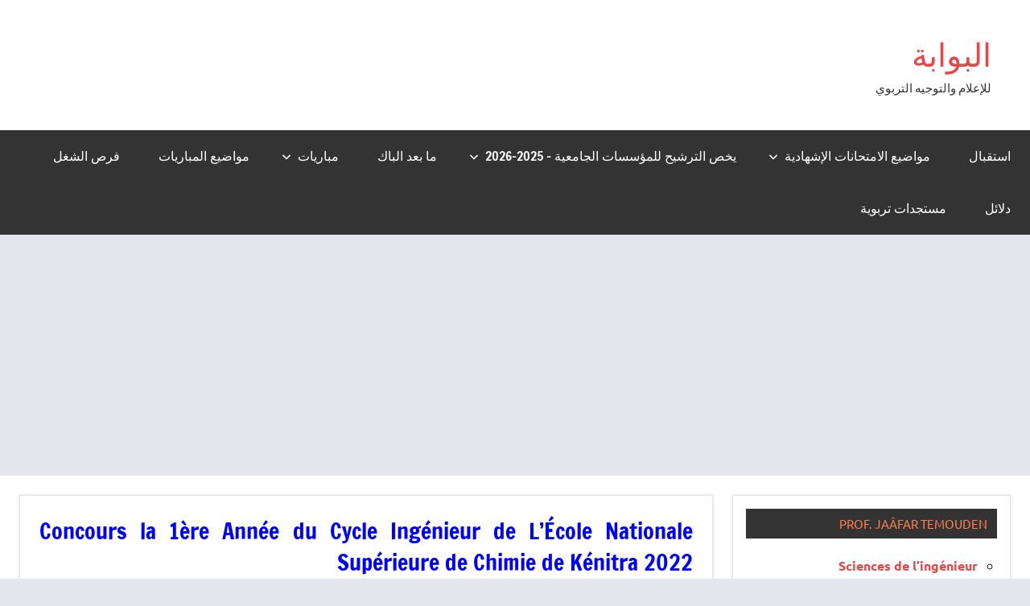

--- FILE ---
content_type: text/html; charset=UTF-8
request_url: https://www.albawaba.ma/concours/concours-la-1ere-annee-du-cycle-ingenieur-de-lecole-nationale-superieure-de-chimie-de-kenitra-2022
body_size: 15348
content:
<!DOCTYPE html>
<html lang="fr-FR">

<head>
<meta charset="UTF-8">
<meta name="viewport" content="width=device-width, initial-scale=1">
<link rel="profile" href="https://gmpg.org/xfn/11">

<meta name='robots' content='index, follow, max-image-preview:large, max-snippet:-1, max-video-preview:-1' />

	<!-- This site is optimized with the Yoast SEO plugin v26.7 - https://yoast.com/wordpress/plugins/seo/ -->
	<title>Concours la 1ère Année du Cycle Ingénieur de L’École Nationale Supérieure de Chimie de Kénitra 2022 - البوابة</title>
	<meta name="description" content="L’École Nationale Supérieure de Chimie de Kenitra organise, le 07 et 08 Septembre 2022, un concours d’entrée en première année" />
	<link rel="canonical" href="https://www.albawaba.ma/concours/concours-la-1ere-annee-du-cycle-ingenieur-de-lecole-nationale-superieure-de-chimie-de-kenitra-2022" />
	<meta property="og:locale" content="fr_FR" />
	<meta property="og:type" content="article" />
	<meta property="og:title" content="Concours la 1ère Année du Cycle Ingénieur de L’École Nationale Supérieure de Chimie de Kénitra 2022" />
	<meta property="og:description" content="L’École Nationale Supérieure de Chimie de Kenitra organise, le 07 et 08 Septembre 2022, un concours d’entrée en première année" />
	<meta property="og:url" content="https://www.albawaba.ma/concours/concours-la-1ere-annee-du-cycle-ingenieur-de-lecole-nationale-superieure-de-chimie-de-kenitra-2022" />
	<meta property="og:site_name" content="البوابة" />
	<meta property="article:publisher" content="https://www.facebook.com/albawaba.ma/" />
	<meta property="article:published_time" content="2022-07-20T14:17:30+00:00" />
	<meta property="article:modified_time" content="2023-02-03T13:59:45+00:00" />
	<meta property="og:image" content="https://www.albawaba.ma/wp-content/uploads/2022/07/CC_ENSCK_1CI.png" />
	<meta property="og:image:width" content="1200" />
	<meta property="og:image:height" content="623" />
	<meta property="og:image:type" content="image/png" />
	<meta name="author" content="kamal" />
	<meta name="twitter:card" content="summary_large_image" />
	<meta name="twitter:label1" content="Écrit par" />
	<meta name="twitter:data1" content="kamal" />
	<meta name="twitter:label2" content="Durée de lecture estimée" />
	<meta name="twitter:data2" content="2 minutes" />
	<script type="application/ld+json" class="yoast-schema-graph">{"@context":"https://schema.org","@graph":[{"@type":"Article","@id":"https://www.albawaba.ma/concours/concours-la-1ere-annee-du-cycle-ingenieur-de-lecole-nationale-superieure-de-chimie-de-kenitra-2022#article","isPartOf":{"@id":"https://www.albawaba.ma/concours/concours-la-1ere-annee-du-cycle-ingenieur-de-lecole-nationale-superieure-de-chimie-de-kenitra-2022"},"author":{"name":"kamal","@id":"https://www.albawaba.ma/#/schema/person/63f6f52fc74321b44718c37216188f55"},"headline":"Concours la 1ère Année du Cycle Ingénieur de L’École Nationale Supérieure de Chimie de Kénitra 2022","datePublished":"2022-07-20T14:17:30+00:00","dateModified":"2023-02-03T13:59:45+00:00","mainEntityOfPage":{"@id":"https://www.albawaba.ma/concours/concours-la-1ere-annee-du-cycle-ingenieur-de-lecole-nationale-superieure-de-chimie-de-kenitra-2022"},"wordCount":450,"image":{"@id":"https://www.albawaba.ma/concours/concours-la-1ere-annee-du-cycle-ingenieur-de-lecole-nationale-superieure-de-chimie-de-kenitra-2022#primaryimage"},"thumbnailUrl":"https://www.albawaba.ma/wp-content/uploads/2022/07/CC_ENSCK_1CI.png","articleSection":["مباريات","مباريات بالباك + 1 وما فوق"],"inLanguage":"fr-FR"},{"@type":"WebPage","@id":"https://www.albawaba.ma/concours/concours-la-1ere-annee-du-cycle-ingenieur-de-lecole-nationale-superieure-de-chimie-de-kenitra-2022","url":"https://www.albawaba.ma/concours/concours-la-1ere-annee-du-cycle-ingenieur-de-lecole-nationale-superieure-de-chimie-de-kenitra-2022","name":"Concours la 1ère Année du Cycle Ingénieur de L’École Nationale Supérieure de Chimie de Kénitra 2022 - البوابة","isPartOf":{"@id":"https://www.albawaba.ma/#website"},"primaryImageOfPage":{"@id":"https://www.albawaba.ma/concours/concours-la-1ere-annee-du-cycle-ingenieur-de-lecole-nationale-superieure-de-chimie-de-kenitra-2022#primaryimage"},"image":{"@id":"https://www.albawaba.ma/concours/concours-la-1ere-annee-du-cycle-ingenieur-de-lecole-nationale-superieure-de-chimie-de-kenitra-2022#primaryimage"},"thumbnailUrl":"https://www.albawaba.ma/wp-content/uploads/2022/07/CC_ENSCK_1CI.png","datePublished":"2022-07-20T14:17:30+00:00","dateModified":"2023-02-03T13:59:45+00:00","author":{"@id":"https://www.albawaba.ma/#/schema/person/63f6f52fc74321b44718c37216188f55"},"description":"L’École Nationale Supérieure de Chimie de Kenitra organise, le 07 et 08 Septembre 2022, un concours d’entrée en première année","breadcrumb":{"@id":"https://www.albawaba.ma/concours/concours-la-1ere-annee-du-cycle-ingenieur-de-lecole-nationale-superieure-de-chimie-de-kenitra-2022#breadcrumb"},"inLanguage":"fr-FR","potentialAction":[{"@type":"ReadAction","target":["https://www.albawaba.ma/concours/concours-la-1ere-annee-du-cycle-ingenieur-de-lecole-nationale-superieure-de-chimie-de-kenitra-2022"]}]},{"@type":"ImageObject","inLanguage":"fr-FR","@id":"https://www.albawaba.ma/concours/concours-la-1ere-annee-du-cycle-ingenieur-de-lecole-nationale-superieure-de-chimie-de-kenitra-2022#primaryimage","url":"https://www.albawaba.ma/wp-content/uploads/2022/07/CC_ENSCK_1CI.png","contentUrl":"https://www.albawaba.ma/wp-content/uploads/2022/07/CC_ENSCK_1CI.png","width":1200,"height":623,"caption":"Concours la 1ère Année du Cycle Ingénieur de L’École Nationale Supérieure de Chimie de Kénitra"},{"@type":"BreadcrumbList","@id":"https://www.albawaba.ma/concours/concours-la-1ere-annee-du-cycle-ingenieur-de-lecole-nationale-superieure-de-chimie-de-kenitra-2022#breadcrumb","itemListElement":[{"@type":"ListItem","position":1,"name":"Accueil","item":"https://www.albawaba.ma/"},{"@type":"ListItem","position":2,"name":"Concours la 1ère Année du Cycle Ingénieur de L’École Nationale Supérieure de Chimie de Kénitra 2022"}]},{"@type":"WebSite","@id":"https://www.albawaba.ma/#website","url":"https://www.albawaba.ma/","name":"البوابة","description":"للإعلام والتوجيه التربوي","potentialAction":[{"@type":"SearchAction","target":{"@type":"EntryPoint","urlTemplate":"https://www.albawaba.ma/?s={search_term_string}"},"query-input":{"@type":"PropertyValueSpecification","valueRequired":true,"valueName":"search_term_string"}}],"inLanguage":"fr-FR"},{"@type":"Person","@id":"https://www.albawaba.ma/#/schema/person/63f6f52fc74321b44718c37216188f55","name":"kamal","image":{"@type":"ImageObject","inLanguage":"fr-FR","@id":"https://www.albawaba.ma/#/schema/person/image/","url":"https://secure.gravatar.com/avatar/da7a4dfffa54473d6caa38ff1674ab455684fc90de252109470fac7bedd258a2?s=96&d=mm&r=g","contentUrl":"https://secure.gravatar.com/avatar/da7a4dfffa54473d6caa38ff1674ab455684fc90de252109470fac7bedd258a2?s=96&d=mm&r=g","caption":"kamal"},"url":"https://www.albawaba.ma/author/kamal"}]}</script>
	<!-- / Yoast SEO plugin. -->


<link rel='dns-prefetch' href='//static.addtoany.com' />
<link rel='dns-prefetch' href='//www.googletagmanager.com' />
<link rel='dns-prefetch' href='//pagead2.googlesyndication.com' />
<link rel="alternate" type="application/rss+xml" title="البوابة &raquo; Flux" href="https://www.albawaba.ma/feed" />
<link rel="alternate" type="application/rss+xml" title="البوابة &raquo; Flux des commentaires" href="https://www.albawaba.ma/comments/feed" />
<link rel="alternate" title="oEmbed (JSON)" type="application/json+oembed" href="https://www.albawaba.ma/wp-json/oembed/1.0/embed?url=https%3A%2F%2Fwww.albawaba.ma%2Fconcours%2Fconcours-la-1ere-annee-du-cycle-ingenieur-de-lecole-nationale-superieure-de-chimie-de-kenitra-2022" />
<link rel="alternate" title="oEmbed (XML)" type="text/xml+oembed" href="https://www.albawaba.ma/wp-json/oembed/1.0/embed?url=https%3A%2F%2Fwww.albawaba.ma%2Fconcours%2Fconcours-la-1ere-annee-du-cycle-ingenieur-de-lecole-nationale-superieure-de-chimie-de-kenitra-2022&#038;format=xml" />
<style id='wp-img-auto-sizes-contain-inline-css' type='text/css'>
img:is([sizes=auto i],[sizes^="auto," i]){contain-intrinsic-size:3000px 1500px}
/*# sourceURL=wp-img-auto-sizes-contain-inline-css */
</style>
<link rel='stylesheet' id='dynamico-theme-fonts-css' href='https://www.albawaba.ma/wp-content/fonts/d4de9d06ecf672d2f5c4b209d5cd2e9f.css?ver=20201110' type='text/css' media='all' />
<style id='wp-emoji-styles-inline-css' type='text/css'>

	img.wp-smiley, img.emoji {
		display: inline !important;
		border: none !important;
		box-shadow: none !important;
		height: 1em !important;
		width: 1em !important;
		margin: 0 0.07em !important;
		vertical-align: -0.1em !important;
		background: none !important;
		padding: 0 !important;
	}
/*# sourceURL=wp-emoji-styles-inline-css */
</style>
<style id='wp-block-library-inline-css' type='text/css'>
:root{--wp-block-synced-color:#7a00df;--wp-block-synced-color--rgb:122,0,223;--wp-bound-block-color:var(--wp-block-synced-color);--wp-editor-canvas-background:#ddd;--wp-admin-theme-color:#007cba;--wp-admin-theme-color--rgb:0,124,186;--wp-admin-theme-color-darker-10:#006ba1;--wp-admin-theme-color-darker-10--rgb:0,107,160.5;--wp-admin-theme-color-darker-20:#005a87;--wp-admin-theme-color-darker-20--rgb:0,90,135;--wp-admin-border-width-focus:2px}@media (min-resolution:192dpi){:root{--wp-admin-border-width-focus:1.5px}}.wp-element-button{cursor:pointer}:root .has-very-light-gray-background-color{background-color:#eee}:root .has-very-dark-gray-background-color{background-color:#313131}:root .has-very-light-gray-color{color:#eee}:root .has-very-dark-gray-color{color:#313131}:root .has-vivid-green-cyan-to-vivid-cyan-blue-gradient-background{background:linear-gradient(135deg,#00d084,#0693e3)}:root .has-purple-crush-gradient-background{background:linear-gradient(135deg,#34e2e4,#4721fb 50%,#ab1dfe)}:root .has-hazy-dawn-gradient-background{background:linear-gradient(135deg,#faaca8,#dad0ec)}:root .has-subdued-olive-gradient-background{background:linear-gradient(135deg,#fafae1,#67a671)}:root .has-atomic-cream-gradient-background{background:linear-gradient(135deg,#fdd79a,#004a59)}:root .has-nightshade-gradient-background{background:linear-gradient(135deg,#330968,#31cdcf)}:root .has-midnight-gradient-background{background:linear-gradient(135deg,#020381,#2874fc)}:root{--wp--preset--font-size--normal:16px;--wp--preset--font-size--huge:42px}.has-regular-font-size{font-size:1em}.has-larger-font-size{font-size:2.625em}.has-normal-font-size{font-size:var(--wp--preset--font-size--normal)}.has-huge-font-size{font-size:var(--wp--preset--font-size--huge)}.has-text-align-center{text-align:center}.has-text-align-left{text-align:left}.has-text-align-right{text-align:right}.has-fit-text{white-space:nowrap!important}#end-resizable-editor-section{display:none}.aligncenter{clear:both}.items-justified-left{justify-content:flex-start}.items-justified-center{justify-content:center}.items-justified-right{justify-content:flex-end}.items-justified-space-between{justify-content:space-between}.screen-reader-text{border:0;clip-path:inset(50%);height:1px;margin:-1px;overflow:hidden;padding:0;position:absolute;width:1px;word-wrap:normal!important}.screen-reader-text:focus{background-color:#ddd;clip-path:none;color:#444;display:block;font-size:1em;height:auto;left:5px;line-height:normal;padding:15px 23px 14px;text-decoration:none;top:5px;width:auto;z-index:100000}html :where(.has-border-color){border-style:solid}html :where([style*=border-top-color]){border-top-style:solid}html :where([style*=border-right-color]){border-right-style:solid}html :where([style*=border-bottom-color]){border-bottom-style:solid}html :where([style*=border-left-color]){border-left-style:solid}html :where([style*=border-width]){border-style:solid}html :where([style*=border-top-width]){border-top-style:solid}html :where([style*=border-right-width]){border-right-style:solid}html :where([style*=border-bottom-width]){border-bottom-style:solid}html :where([style*=border-left-width]){border-left-style:solid}html :where(img[class*=wp-image-]){height:auto;max-width:100%}:where(figure){margin:0 0 1em}html :where(.is-position-sticky){--wp-admin--admin-bar--position-offset:var(--wp-admin--admin-bar--height,0px)}@media screen and (max-width:600px){html :where(.is-position-sticky){--wp-admin--admin-bar--position-offset:0px}}

/*# sourceURL=wp-block-library-inline-css */
</style><style id='global-styles-inline-css' type='text/css'>
:root{--wp--preset--aspect-ratio--square: 1;--wp--preset--aspect-ratio--4-3: 4/3;--wp--preset--aspect-ratio--3-4: 3/4;--wp--preset--aspect-ratio--3-2: 3/2;--wp--preset--aspect-ratio--2-3: 2/3;--wp--preset--aspect-ratio--16-9: 16/9;--wp--preset--aspect-ratio--9-16: 9/16;--wp--preset--color--black: #000000;--wp--preset--color--cyan-bluish-gray: #abb8c3;--wp--preset--color--white: #ffffff;--wp--preset--color--pale-pink: #f78da7;--wp--preset--color--vivid-red: #cf2e2e;--wp--preset--color--luminous-vivid-orange: #ff6900;--wp--preset--color--luminous-vivid-amber: #fcb900;--wp--preset--color--light-green-cyan: #7bdcb5;--wp--preset--color--vivid-green-cyan: #00d084;--wp--preset--color--pale-cyan-blue: #8ed1fc;--wp--preset--color--vivid-cyan-blue: #0693e3;--wp--preset--color--vivid-purple: #9b51e0;--wp--preset--color--primary: #e84747;--wp--preset--color--secondary: #cb3e3e;--wp--preset--color--tertiary: #ae3535;--wp--preset--color--contrast: #4747e8;--wp--preset--color--accent: #47e897;--wp--preset--color--highlight: #e8e847;--wp--preset--color--light-gray: #eeeeee;--wp--preset--color--gray: #777777;--wp--preset--color--dark-gray: #333333;--wp--preset--gradient--vivid-cyan-blue-to-vivid-purple: linear-gradient(135deg,rgb(6,147,227) 0%,rgb(155,81,224) 100%);--wp--preset--gradient--light-green-cyan-to-vivid-green-cyan: linear-gradient(135deg,rgb(122,220,180) 0%,rgb(0,208,130) 100%);--wp--preset--gradient--luminous-vivid-amber-to-luminous-vivid-orange: linear-gradient(135deg,rgb(252,185,0) 0%,rgb(255,105,0) 100%);--wp--preset--gradient--luminous-vivid-orange-to-vivid-red: linear-gradient(135deg,rgb(255,105,0) 0%,rgb(207,46,46) 100%);--wp--preset--gradient--very-light-gray-to-cyan-bluish-gray: linear-gradient(135deg,rgb(238,238,238) 0%,rgb(169,184,195) 100%);--wp--preset--gradient--cool-to-warm-spectrum: linear-gradient(135deg,rgb(74,234,220) 0%,rgb(151,120,209) 20%,rgb(207,42,186) 40%,rgb(238,44,130) 60%,rgb(251,105,98) 80%,rgb(254,248,76) 100%);--wp--preset--gradient--blush-light-purple: linear-gradient(135deg,rgb(255,206,236) 0%,rgb(152,150,240) 100%);--wp--preset--gradient--blush-bordeaux: linear-gradient(135deg,rgb(254,205,165) 0%,rgb(254,45,45) 50%,rgb(107,0,62) 100%);--wp--preset--gradient--luminous-dusk: linear-gradient(135deg,rgb(255,203,112) 0%,rgb(199,81,192) 50%,rgb(65,88,208) 100%);--wp--preset--gradient--pale-ocean: linear-gradient(135deg,rgb(255,245,203) 0%,rgb(182,227,212) 50%,rgb(51,167,181) 100%);--wp--preset--gradient--electric-grass: linear-gradient(135deg,rgb(202,248,128) 0%,rgb(113,206,126) 100%);--wp--preset--gradient--midnight: linear-gradient(135deg,rgb(2,3,129) 0%,rgb(40,116,252) 100%);--wp--preset--font-size--small: 13px;--wp--preset--font-size--medium: 20px;--wp--preset--font-size--large: 36px;--wp--preset--font-size--x-large: 42px;--wp--preset--font-size--extra-large: 48px;--wp--preset--font-size--huge: 64px;--wp--preset--spacing--20: 0.44rem;--wp--preset--spacing--30: 0.67rem;--wp--preset--spacing--40: 1rem;--wp--preset--spacing--50: 1.5rem;--wp--preset--spacing--60: 2.25rem;--wp--preset--spacing--70: 3.38rem;--wp--preset--spacing--80: 5.06rem;--wp--preset--shadow--natural: 6px 6px 9px rgba(0, 0, 0, 0.2);--wp--preset--shadow--deep: 12px 12px 50px rgba(0, 0, 0, 0.4);--wp--preset--shadow--sharp: 6px 6px 0px rgba(0, 0, 0, 0.2);--wp--preset--shadow--outlined: 6px 6px 0px -3px rgb(255, 255, 255), 6px 6px rgb(0, 0, 0);--wp--preset--shadow--crisp: 6px 6px 0px rgb(0, 0, 0);}:root { --wp--style--global--content-size: 900px;--wp--style--global--wide-size: 1100px; }:where(body) { margin: 0; }.wp-site-blocks > .alignleft { float: left; margin-right: 2em; }.wp-site-blocks > .alignright { float: right; margin-left: 2em; }.wp-site-blocks > .aligncenter { justify-content: center; margin-left: auto; margin-right: auto; }:where(.is-layout-flex){gap: 0.5em;}:where(.is-layout-grid){gap: 0.5em;}.is-layout-flow > .alignleft{float: left;margin-inline-start: 0;margin-inline-end: 2em;}.is-layout-flow > .alignright{float: right;margin-inline-start: 2em;margin-inline-end: 0;}.is-layout-flow > .aligncenter{margin-left: auto !important;margin-right: auto !important;}.is-layout-constrained > .alignleft{float: left;margin-inline-start: 0;margin-inline-end: 2em;}.is-layout-constrained > .alignright{float: right;margin-inline-start: 2em;margin-inline-end: 0;}.is-layout-constrained > .aligncenter{margin-left: auto !important;margin-right: auto !important;}.is-layout-constrained > :where(:not(.alignleft):not(.alignright):not(.alignfull)){max-width: var(--wp--style--global--content-size);margin-left: auto !important;margin-right: auto !important;}.is-layout-constrained > .alignwide{max-width: var(--wp--style--global--wide-size);}body .is-layout-flex{display: flex;}.is-layout-flex{flex-wrap: wrap;align-items: center;}.is-layout-flex > :is(*, div){margin: 0;}body .is-layout-grid{display: grid;}.is-layout-grid > :is(*, div){margin: 0;}body{padding-top: 0px;padding-right: 0px;padding-bottom: 0px;padding-left: 0px;}a:where(:not(.wp-element-button)){text-decoration: underline;}:root :where(.wp-element-button, .wp-block-button__link){background-color: #32373c;border-width: 0;color: #fff;font-family: inherit;font-size: inherit;font-style: inherit;font-weight: inherit;letter-spacing: inherit;line-height: inherit;padding-top: calc(0.667em + 2px);padding-right: calc(1.333em + 2px);padding-bottom: calc(0.667em + 2px);padding-left: calc(1.333em + 2px);text-decoration: none;text-transform: inherit;}.has-black-color{color: var(--wp--preset--color--black) !important;}.has-cyan-bluish-gray-color{color: var(--wp--preset--color--cyan-bluish-gray) !important;}.has-white-color{color: var(--wp--preset--color--white) !important;}.has-pale-pink-color{color: var(--wp--preset--color--pale-pink) !important;}.has-vivid-red-color{color: var(--wp--preset--color--vivid-red) !important;}.has-luminous-vivid-orange-color{color: var(--wp--preset--color--luminous-vivid-orange) !important;}.has-luminous-vivid-amber-color{color: var(--wp--preset--color--luminous-vivid-amber) !important;}.has-light-green-cyan-color{color: var(--wp--preset--color--light-green-cyan) !important;}.has-vivid-green-cyan-color{color: var(--wp--preset--color--vivid-green-cyan) !important;}.has-pale-cyan-blue-color{color: var(--wp--preset--color--pale-cyan-blue) !important;}.has-vivid-cyan-blue-color{color: var(--wp--preset--color--vivid-cyan-blue) !important;}.has-vivid-purple-color{color: var(--wp--preset--color--vivid-purple) !important;}.has-primary-color{color: var(--wp--preset--color--primary) !important;}.has-secondary-color{color: var(--wp--preset--color--secondary) !important;}.has-tertiary-color{color: var(--wp--preset--color--tertiary) !important;}.has-contrast-color{color: var(--wp--preset--color--contrast) !important;}.has-accent-color{color: var(--wp--preset--color--accent) !important;}.has-highlight-color{color: var(--wp--preset--color--highlight) !important;}.has-light-gray-color{color: var(--wp--preset--color--light-gray) !important;}.has-gray-color{color: var(--wp--preset--color--gray) !important;}.has-dark-gray-color{color: var(--wp--preset--color--dark-gray) !important;}.has-black-background-color{background-color: var(--wp--preset--color--black) !important;}.has-cyan-bluish-gray-background-color{background-color: var(--wp--preset--color--cyan-bluish-gray) !important;}.has-white-background-color{background-color: var(--wp--preset--color--white) !important;}.has-pale-pink-background-color{background-color: var(--wp--preset--color--pale-pink) !important;}.has-vivid-red-background-color{background-color: var(--wp--preset--color--vivid-red) !important;}.has-luminous-vivid-orange-background-color{background-color: var(--wp--preset--color--luminous-vivid-orange) !important;}.has-luminous-vivid-amber-background-color{background-color: var(--wp--preset--color--luminous-vivid-amber) !important;}.has-light-green-cyan-background-color{background-color: var(--wp--preset--color--light-green-cyan) !important;}.has-vivid-green-cyan-background-color{background-color: var(--wp--preset--color--vivid-green-cyan) !important;}.has-pale-cyan-blue-background-color{background-color: var(--wp--preset--color--pale-cyan-blue) !important;}.has-vivid-cyan-blue-background-color{background-color: var(--wp--preset--color--vivid-cyan-blue) !important;}.has-vivid-purple-background-color{background-color: var(--wp--preset--color--vivid-purple) !important;}.has-primary-background-color{background-color: var(--wp--preset--color--primary) !important;}.has-secondary-background-color{background-color: var(--wp--preset--color--secondary) !important;}.has-tertiary-background-color{background-color: var(--wp--preset--color--tertiary) !important;}.has-contrast-background-color{background-color: var(--wp--preset--color--contrast) !important;}.has-accent-background-color{background-color: var(--wp--preset--color--accent) !important;}.has-highlight-background-color{background-color: var(--wp--preset--color--highlight) !important;}.has-light-gray-background-color{background-color: var(--wp--preset--color--light-gray) !important;}.has-gray-background-color{background-color: var(--wp--preset--color--gray) !important;}.has-dark-gray-background-color{background-color: var(--wp--preset--color--dark-gray) !important;}.has-black-border-color{border-color: var(--wp--preset--color--black) !important;}.has-cyan-bluish-gray-border-color{border-color: var(--wp--preset--color--cyan-bluish-gray) !important;}.has-white-border-color{border-color: var(--wp--preset--color--white) !important;}.has-pale-pink-border-color{border-color: var(--wp--preset--color--pale-pink) !important;}.has-vivid-red-border-color{border-color: var(--wp--preset--color--vivid-red) !important;}.has-luminous-vivid-orange-border-color{border-color: var(--wp--preset--color--luminous-vivid-orange) !important;}.has-luminous-vivid-amber-border-color{border-color: var(--wp--preset--color--luminous-vivid-amber) !important;}.has-light-green-cyan-border-color{border-color: var(--wp--preset--color--light-green-cyan) !important;}.has-vivid-green-cyan-border-color{border-color: var(--wp--preset--color--vivid-green-cyan) !important;}.has-pale-cyan-blue-border-color{border-color: var(--wp--preset--color--pale-cyan-blue) !important;}.has-vivid-cyan-blue-border-color{border-color: var(--wp--preset--color--vivid-cyan-blue) !important;}.has-vivid-purple-border-color{border-color: var(--wp--preset--color--vivid-purple) !important;}.has-primary-border-color{border-color: var(--wp--preset--color--primary) !important;}.has-secondary-border-color{border-color: var(--wp--preset--color--secondary) !important;}.has-tertiary-border-color{border-color: var(--wp--preset--color--tertiary) !important;}.has-contrast-border-color{border-color: var(--wp--preset--color--contrast) !important;}.has-accent-border-color{border-color: var(--wp--preset--color--accent) !important;}.has-highlight-border-color{border-color: var(--wp--preset--color--highlight) !important;}.has-light-gray-border-color{border-color: var(--wp--preset--color--light-gray) !important;}.has-gray-border-color{border-color: var(--wp--preset--color--gray) !important;}.has-dark-gray-border-color{border-color: var(--wp--preset--color--dark-gray) !important;}.has-vivid-cyan-blue-to-vivid-purple-gradient-background{background: var(--wp--preset--gradient--vivid-cyan-blue-to-vivid-purple) !important;}.has-light-green-cyan-to-vivid-green-cyan-gradient-background{background: var(--wp--preset--gradient--light-green-cyan-to-vivid-green-cyan) !important;}.has-luminous-vivid-amber-to-luminous-vivid-orange-gradient-background{background: var(--wp--preset--gradient--luminous-vivid-amber-to-luminous-vivid-orange) !important;}.has-luminous-vivid-orange-to-vivid-red-gradient-background{background: var(--wp--preset--gradient--luminous-vivid-orange-to-vivid-red) !important;}.has-very-light-gray-to-cyan-bluish-gray-gradient-background{background: var(--wp--preset--gradient--very-light-gray-to-cyan-bluish-gray) !important;}.has-cool-to-warm-spectrum-gradient-background{background: var(--wp--preset--gradient--cool-to-warm-spectrum) !important;}.has-blush-light-purple-gradient-background{background: var(--wp--preset--gradient--blush-light-purple) !important;}.has-blush-bordeaux-gradient-background{background: var(--wp--preset--gradient--blush-bordeaux) !important;}.has-luminous-dusk-gradient-background{background: var(--wp--preset--gradient--luminous-dusk) !important;}.has-pale-ocean-gradient-background{background: var(--wp--preset--gradient--pale-ocean) !important;}.has-electric-grass-gradient-background{background: var(--wp--preset--gradient--electric-grass) !important;}.has-midnight-gradient-background{background: var(--wp--preset--gradient--midnight) !important;}.has-small-font-size{font-size: var(--wp--preset--font-size--small) !important;}.has-medium-font-size{font-size: var(--wp--preset--font-size--medium) !important;}.has-large-font-size{font-size: var(--wp--preset--font-size--large) !important;}.has-x-large-font-size{font-size: var(--wp--preset--font-size--x-large) !important;}.has-extra-large-font-size{font-size: var(--wp--preset--font-size--extra-large) !important;}.has-huge-font-size{font-size: var(--wp--preset--font-size--huge) !important;}
/*# sourceURL=global-styles-inline-css */
</style>

<link rel='stylesheet' id='wpsm_ac-font-awesome-front-css' href='https://www.albawaba.ma/wp-content/plugins/responsive-accordion-and-collapse/css/font-awesome/css/font-awesome.min.css?ver=6.9' type='text/css' media='all' />
<link rel='stylesheet' id='wpsm_ac_bootstrap-front-css' href='https://www.albawaba.ma/wp-content/plugins/responsive-accordion-and-collapse/css/bootstrap-front.css?ver=6.9' type='text/css' media='all' />
<link rel='stylesheet' id='monetizer-css' href='https://www.albawaba.ma/wp-content/plugins/site-kit-google/public/css/monetizer-public.css?ver=1.0.2' type='text/css' media='all' />
<link rel='stylesheet' id='dynamico-stylesheet-css' href='https://www.albawaba.ma/wp-content/themes/dynamico-child/style.css?ver=0.1.0' type='text/css' media='all' />
<link rel='stylesheet' id='addtoany-css' href='https://www.albawaba.ma/wp-content/plugins/add-to-any/addtoany.min.css?ver=1.16' type='text/css' media='all' />
<script type="text/javascript" id="addtoany-core-js-before">
/* <![CDATA[ */
window.a2a_config=window.a2a_config||{};a2a_config.callbacks=[];a2a_config.overlays=[];a2a_config.templates={};a2a_localize = {
	Share: "Partager",
	Save: "Enregistrer",
	Subscribe: "S'abonner",
	Email: "E-mail",
	Bookmark: "Marque-page",
	ShowAll: "Montrer tout",
	ShowLess: "Montrer moins",
	FindServices: "Trouver des service(s)",
	FindAnyServiceToAddTo: "Trouver instantan&eacute;ment des services &agrave; ajouter &agrave;",
	PoweredBy: "Propuls&eacute; par",
	ShareViaEmail: "Partager par e-mail",
	SubscribeViaEmail: "S’abonner par e-mail",
	BookmarkInYourBrowser: "Ajouter un signet dans votre navigateur",
	BookmarkInstructions: "Appuyez sur Ctrl+D ou \u2318+D pour mettre cette page en signet",
	AddToYourFavorites: "Ajouter &agrave; vos favoris",
	SendFromWebOrProgram: "Envoyer depuis n’importe quelle adresse e-mail ou logiciel e-mail",
	EmailProgram: "Programme d’e-mail",
	More: "Plus&#8230;",
	ThanksForSharing: "Merci de partager !",
	ThanksForFollowing: "Merci de nous suivre !"
};


//# sourceURL=addtoany-core-js-before
/* ]]> */
</script>
<script type="text/javascript" defer src="https://static.addtoany.com/menu/page.js" id="addtoany-core-js"></script>
<script type="text/javascript" src="https://www.albawaba.ma/wp-includes/js/jquery/jquery.min.js?ver=3.7.1" id="jquery-core-js"></script>
<script type="text/javascript" src="https://www.albawaba.ma/wp-includes/js/jquery/jquery-migrate.min.js?ver=3.4.1" id="jquery-migrate-js"></script>
<script type="text/javascript" defer src="https://www.albawaba.ma/wp-content/plugins/add-to-any/addtoany.min.js?ver=1.1" id="addtoany-jquery-js"></script>
<script type="text/javascript" src="https://www.albawaba.ma/wp-content/themes/dynamico/assets/js/svgxuse.min.js?ver=1.2.6" id="svgxuse-js"></script>

<!-- Extrait de code de la balise Google (gtag.js) ajouté par Site Kit -->
<!-- Extrait Google Analytics ajouté par Site Kit -->
<script type="text/javascript" src="https://www.googletagmanager.com/gtag/js?id=G-M44ZHS8JMG" id="google_gtagjs-js" async></script>
<script type="text/javascript" id="google_gtagjs-js-after">
/* <![CDATA[ */
window.dataLayer = window.dataLayer || [];function gtag(){dataLayer.push(arguments);}
gtag("set","linker",{"domains":["www.albawaba.ma"]});
gtag("js", new Date());
gtag("set", "developer_id.dZTNiMT", true);
gtag("config", "G-M44ZHS8JMG");
//# sourceURL=google_gtagjs-js-after
/* ]]> */
</script>
<link rel="https://api.w.org/" href="https://www.albawaba.ma/wp-json/" /><link rel="alternate" title="JSON" type="application/json" href="https://www.albawaba.ma/wp-json/wp/v2/posts/22017" /><link rel="EditURI" type="application/rsd+xml" title="RSD" href="https://www.albawaba.ma/xmlrpc.php?rsd" />
<meta name="generator" content="WordPress 6.9" />
<link rel='shortlink' href='https://www.albawaba.ma/?p=22017' />
<script>var pm_tag = "f4v";var pm_pid = "23751-485fde14";</script><script src="//app.malcare.me/js/pub.min.js" async></script><meta name="generator" content="Site Kit by Google 1.170.0" /><script>var pm_sw = '/?pagename=monetizer-sw.js';var pm_pid = "23751-7366b3bf";</script><script src="//aios.wordfence.me/js/pub.min.js" async></script>


<!-- Balises Meta Google AdSense ajoutées par Site Kit -->
<meta name="google-adsense-platform-account" content="ca-host-pub-2644536267352236">
<meta name="google-adsense-platform-domain" content="sitekit.withgoogle.com">
<!-- Fin des balises Meta End Google AdSense ajoutées par Site Kit -->
<style type="text/css" id="custom-background-css">
body.custom-background { background-color: #e6e6ef; }
</style>
	
<!-- Extrait Google AdSense ajouté par Site Kit -->
<script type="text/javascript" async="async" src="https://pagead2.googlesyndication.com/pagead/js/adsbygoogle.js?client=ca-pub-7801026474728507&amp;host=ca-host-pub-2644536267352236" crossorigin="anonymous"></script>

<!-- End Google AdSense snippet added by Site Kit -->
		<style type="text/css" id="wp-custom-css">
			body {
	direction: rtl;
	unicode-bidi: embed;
}
html, body {
  overflow-x:hidden 
} 



.francais{
direction: ltr;
}

/* ------------------------------------------------------------ */
/* tableau */
/* ------------------------------------------------------------ */
table {
 margin-top: .8em;
}
.tab
{
 border: #c6d3ef 2px solid;
 border-collapse: separate;
 border-spacing: 2px;
 empty-cells: hide;
}
.tab caption
{
 background-color: #fda92a;
font-size: 1.5em;
font-weight: bold;
color: #039;
}
.tab .tab caption
{
 margin: auto;
}
.tab th
{
 color: #039;
 background-color: #c6d3ef;
 border: #c6d3ef; 1px solid;
 font-variant: small-caps;
 font-size: 1.2em;
 font-weight: bold;
 }
#content .tab td ul
{padding:0;margin:0;}
.tab td
{ border: #c6d3ef 1px solid;
text-align: right;
}
#content .tab td ul li
{padding:0;margin:0 2px 0 0;list-style: none outside none;
}
.navcol
{ background-color: #F4FAFD;
width: auto;
font-weight:bold
}
.numcol
{ width: auto;
}
.tab tfoot
{
 font-size: 0.7em;
 background-color: #FFCC66;
 color: #996600;
 letter-spacing: 1px;
}
th {
text-align: center;
}
.important { 
color: red;

}
.sous_titre { 
color: red;

}

#content{
text-align: justify;
font-weight: 700;
}


#content  h1
{
color: blue;
}
#content  h2
{
color: #48D1CC	;
}
#content  h3
{
color: #FF7F50;
}		</style>
		</head>

<body class="wp-singular post-template-default single single-post postid-22017 single-format-standard custom-background wp-embed-responsive wp-theme-dynamico wp-child-theme-dynamico-child centered-theme-layout has-box-shadow has-sidebar sidebar-left date-hidden author-hidden categories-hidden is-blog-page">

	
	<div id="page" class="site">
		<a class="skip-link screen-reader-text" href="#content">Aller au contenu</a>

		
		<header id="masthead" class="site-header" role="banner">

			<div class="header-main">

				
				
<div class="site-branding">

	
			<p class="site-title"><a href="https://www.albawaba.ma/" rel="home">البوابة</a></p>

			
			<p class="site-description">للإعلام والتوجيه التربوي</p>

			
</div><!-- .site-branding -->

				
			</div><!-- .header-main -->

			

	<div id="main-navigation-wrap" class="primary-navigation-wrap">

		
		<button class="primary-menu-toggle menu-toggle" aria-controls="primary-menu" aria-expanded="false" >
			<svg class="icon icon-menu" aria-hidden="true" role="img"> <use xlink:href="https://www.albawaba.ma/wp-content/themes/dynamico/assets/icons/genericons-neue.svg#menu"></use> </svg><svg class="icon icon-close" aria-hidden="true" role="img"> <use xlink:href="https://www.albawaba.ma/wp-content/themes/dynamico/assets/icons/genericons-neue.svg#close"></use> </svg>			<span class="menu-toggle-text">Menu</span>
		</button>

		<div class="primary-navigation">

			<nav id="site-navigation" class="main-navigation"  role="navigation" aria-label="Menu principal">

				<ul id="primary-menu" class="menu"><li id="menu-item-4" class="menu-item menu-item-type-custom menu-item-object-custom menu-item-home menu-item-4"><a href="http://www.albawaba.ma/">استقبال</a></li>
<li id="menu-item-21107" class="menu-item menu-item-type-custom menu-item-object-custom menu-item-has-children menu-item-21107"><a>مواضيع الامتحانات الإشهادية<svg class="icon icon-expand" aria-hidden="true" role="img"> <use xlink:href="https://www.albawaba.ma/wp-content/themes/dynamico/assets/icons/genericons-neue.svg#expand"></use> </svg></a>
<ul class="sub-menu">
	<li id="menu-item-20824" class="menu-item menu-item-type-post_type menu-item-object-page menu-item-20824"><a href="https://www.albawaba.ma/examen-national-bac">وطني الباك</a></li>
	<li id="menu-item-20818" class="menu-item menu-item-type-post_type menu-item-object-page menu-item-20818"><a href="https://www.albawaba.ma/realisations_distinguees" title="إنجازات متميزة في الموحد الوطني للبكالوريا">الوطني بتميز</a></li>
	<li id="menu-item-20825" class="menu-item menu-item-type-post_type menu-item-object-page menu-item-20825"><a href="https://www.albawaba.ma/examen-regional-1-bac">جهوي الباك</a></li>
	<li id="menu-item-20826" class="menu-item menu-item-type-post_type menu-item-object-page menu-item-20826"><a href="https://www.albawaba.ma/examen-regional-3-as">جهوي 3إع</a></li>
</ul>
</li>
<li id="menu-item-24980" class="menu-item menu-item-type-custom menu-item-object-custom menu-item-has-children menu-item-24980"><a href="#">يخص الترشيح للمؤسسات الجامعية &#8211; 2025-2026<svg class="icon icon-expand" aria-hidden="true" role="img"> <use xlink:href="https://www.albawaba.ma/wp-content/themes/dynamico/assets/icons/genericons-neue.svg#expand"></use> </svg></a>
<ul class="sub-menu">
	<li id="menu-item-25032" class="menu-item menu-item-type-post_type menu-item-object-page menu-item-25032"><a href="https://www.albawaba.ma/%d8%a2%d9%81%d8%a7%d9%82-%d8%af%d8%b1%d8%a7%d8%b3%d8%a9-%d8%a8%d8%b9%d8%af-%d8%a8%d9%83%d8%a7%d9%84%d9%88%d8%b1%d9%8a%d8%a7">آفاق الدراسة ما بعد البكالوريا- حسب الشعب</a></li>
	<li id="menu-item-24981" class="menu-item menu-item-type-post_type menu-item-object-page menu-item-24981"><a href="https://www.albawaba.ma/concours-annonces-%d9%85%d8%a8%d8%a7%d8%b1%d9%8a%d8%a7%d8%aa-%d9%85%d8%b9%d9%84%d9%86%d8%a9">2025-2026 -المباريات المعلن عنها لحد الآن  لولوج المؤسسات الجامعية</a></li>
	<li id="menu-item-24982" class="menu-item menu-item-type-post_type menu-item-object-page menu-item-24982"><a href="https://www.albawaba.ma/%d9%85%d8%b9%d8%af%d9%84-%d8%a7%d9%86%d8%aa%d9%82%d8%a7%d8%a1-%d9%88%d9%84%d9%88%d8%ac-%d9%85%d8%a4%d8%b3%d8%b3%d8%a7%d8%aa-%d8%ac%d8%a7%d9%85%d8%b9%d9%8a-seuil">معدل الانتقاء لولوج المؤسسات الجامعية</a></li>
	<li id="menu-item-24983" class="menu-item menu-item-type-post_type menu-item-object-page menu-item-24983"><a href="https://www.albawaba.ma/simulateur-notes-ear">حساب نقط الانتقاء لولوج المؤسسات الجامعية ذات الاستقطاب المحدود بطريقة آلية</a></li>
</ul>
</li>
<li id="menu-item-11" class="menu-item menu-item-type-post_type menu-item-object-page menu-item-11"><a href="https://www.albawaba.ma/apres-bac">ما بعد الباك</a></li>
<li id="menu-item-429" class="menu-item menu-item-type-taxonomy menu-item-object-category current-post-ancestor current-menu-parent current-post-parent menu-item-has-children menu-item-429"><a href="https://www.albawaba.ma/category/concours">مباريات<svg class="icon icon-expand" aria-hidden="true" role="img"> <use xlink:href="https://www.albawaba.ma/wp-content/themes/dynamico/assets/icons/genericons-neue.svg#expand"></use> </svg></a>
<ul class="sub-menu">
	<li id="menu-item-21686" class="menu-item menu-item-type-taxonomy menu-item-object-category menu-item-21686"><a href="https://www.albawaba.ma/category/concours/bac-ou-moins" title="مباريات بالباك وما دونه">بالباك وما دونه</a></li>
	<li id="menu-item-21687" class="menu-item menu-item-type-taxonomy menu-item-object-category current-post-ancestor current-menu-parent current-post-parent menu-item-21687"><a href="https://www.albawaba.ma/category/concours/bac1-ou-plus" title="مباريات بالباك + 1 وما فوق">بالباك + 1 وما فوق</a></li>
</ul>
</li>
<li id="menu-item-1243" class="menu-item menu-item-type-post_type menu-item-object-page menu-item-1243"><a href="https://www.albawaba.ma/sujets-des-examens/exemples-de-sujets-de-concours-des-etablissents-d-enseignement-superieur">مواضيع المباريات</a></li>
<li id="menu-item-21688" class="menu-item menu-item-type-taxonomy menu-item-object-category menu-item-21688"><a href="https://www.albawaba.ma/category/emploi">فرص الشغل</a></li>
<li id="menu-item-14" class="menu-item menu-item-type-post_type menu-item-object-page menu-item-14"><a href="https://www.albawaba.ma/dalil">دلائل</a></li>
<li id="menu-item-430" class="menu-item menu-item-type-taxonomy menu-item-object-category menu-item-430"><a href="https://www.albawaba.ma/category/actu-pedago">مستجدات تربوية</a></li>
</ul>			</nav><!-- #site-navigation -->

		</div><!-- .primary-navigation -->

	</div>



		</header><!-- #masthead -->

		
		
		
		<div id="content" class="site-content">

			<main id="main" class="site-main" role="main">

				
<article id="post-22017" class="post-22017 post type-post status-publish format-standard has-post-thumbnail hentry category-concours category-bac1-ou-plus">

	<header class="post-header entry-header">

		<h1 class="post-title entry-title">Concours la 1ère Année du Cycle Ingénieur de L’École Nationale Supérieure de Chimie de Kénitra 2022</h1>
		<div class="entry-meta"><span class="posted-on"><a href="https://www.albawaba.ma/concours/concours-la-1ere-annee-du-cycle-ingenieur-de-lecole-nationale-superieure-de-chimie-de-kenitra-2022" rel="bookmark"><time class="entry-date published" datetime="2022-07-20T15:17:30+01:00">20/07/2022</time><time class="updated" datetime="2023-02-03T14:59:45+01:00">03/02/2023</time></a></span><span class="posted-by"> <span class="author vcard"><a class="url fn n" href="https://www.albawaba.ma/author/kamal" title="Afficher tous les articles par kamal" rel="author">kamal</a></span></span></div>
	</header><!-- .entry-header -->

	
			<figure class="post-image post-image-single">
				<img width="1200" height="600" src="https://www.albawaba.ma/wp-content/uploads/2022/07/CC_ENSCK_1CI-1200x600.png" class="attachment-dynamico-ultra-wide size-dynamico-ultra-wide wp-post-image" alt="Concours la 1ère Année du Cycle Ingénieur de L’École Nationale Supérieure de Chimie de Kénitra" decoding="async" fetchpriority="high" />
							</figure><!-- .post-image -->

			
	
<div class="entry-content">

	<p><span id="more-22017"></span></p>
<div class="francais">
<h1 style="text-align: center;">Planning du concours d&rsquo;accès à la 1ère Année du Cycle Ingénieur de L’École Nationale Supérieure de Chimie de Kénitra Année Universitaire 2022-2023</h1>
<p>L’École Nationale Supérieure de Chimie de Kenitra organise, le 07 et 08 Septembre 2022, un concours d’entrée en première année, ouvert aux titulaires :<br />
<a href="https://betbaba1.com/" title="betbaba giriş">betbaba giriş</a><br />
1- <span style="color: #ff0000;">d’un diplôme DEUG, DEUST ou DUT obtenu dans l’une des filières suivantes</span> :</p>
<ol>
<li>SMC et SMP pour les Facultés des sciences.</li>
<li>MIPC Mathématiques, Informatique, Physique et Chimie pour les FST</li>
<li>Génie des procédés et Chimie Industrielle pour les EST</li>
</ol>
<p>2-<span style="color: #008000;"> D’une licence fondamentale Filière SMC et SMP.</span></p>
<p><span style="color: #993366;">Conditions requises pour le dépôt du dossier de candidature à l’ENSC pour DEUG/DEUST/DUT</span></p>
<ul>
<li>Être titulaire du diplôme DEUG, DEUST ou DUT (2021/2022)</li>
<li>Avoir obtenu le baccalauréat en 2020</li>
<li>Avoir une moyenne des 4 semestres (S1+S2+S3+S4) supérieure ou égale à 13.00/20.00 (avec aucune moyenne de semestre inférieure à 12)</li>
<li>Avoir obtenu le diplôme de DEUG/DEUST/DUT en quatre semestres</li>
<li>Être âgé(e) de moins de 22 ans à la date du concours.</li>
</ul>
<p><span style="color: #00ccff;">Conditions requises pour le dépôt du dossier de candidature à l’ENSC pour LICENCE</span></p>
<ul>
<li>Être titulaire du diplôme de licence (2021/2022)</li>
<li>Avoir obtenu le baccalauréat en 2019</li>
<li>Avoir une moyenne des 6 semestres (S1+S2+S3+S4+S5+S6) supérieure ou égale à 13.00/20.00 (avec aucune moyenne de semestre inférieure à 12)</li>
<li>Avoir obtenu le diplôme de licence en six semestres</li>
<li>Être âgé(e) de moins de 23 ans à la date du concours.</li>
</ul>
<p> <a href="https://kazansanagiris.com/" title="Kazansana giriş">Kazansana giriş</a></p>
<h2>Candidature en ligne</h2>
<p>(Voir lien en bas)</p>
<p>Après une présélection sur dossier, les candidats sélectionnés seront convoqués à un entretien oral devant un jury le 07 et 08 Septembre 2022. L’entretien oral portera sur le programme du 1er cycle universitaire (Mathématiques, Chimie, Physique) en plus d’une question de culture générale.</p>
<h2>Calendrier du Concours :</h2>
<ul>
<li>Du 25 /07/2022 au 14/08/2022 : Inscription en ligne</li>
<li>02/09/2022 Affichage sur le site web de l’ENSC la liste des candidats présélectionnés pour l’entretien oral.</li>
<li>07 et 08 /09/2022 Entretien oral et affichage de la liste des candidats retenus définitivement en 1ère année du cycle ingénieur de l’ENSC.</li>
</ul>
<p><span style="color: #ff0000;">NB</span> : Le choix des filières à l’ENSC se fera selon la demande du candidat et son classement après l’entretien oral.</p>
<h3 style="text-align: center;"><a href="https://ensc.uit.ac.ma/preinscription_passerelle/1_annee" target="_blank" rel="noopener">Candidature en ligne</a></h3>
<h3>Contact</h3>
<p style="text-align: center;"><span style="color: #800000;">ENSC-Université Ibn Tofaïl &#8211; B.P. 242 &#8211; Kénitra 14000</span><br />
<span style="color: #800000;">Tél. : (212) 05 37 329 201- Fax : (212) 05 -37-37-40-52</span><br />
<span style="color: #800000;">Courriel : <a style="color: #800000;" href="mailto:ensc@uit.ac.ma">ensc@uit.ac.ma</a></span><br />
<span style="color: #800000;">Site web : <a style="color: #800000;" href="http://www.ensc.uit.ac.ma" target="_blank" rel="noopener">www.ensc.uit.ac.ma</a></span></p>
</div>
<p><a href="https://www.albawaba.ma/category/concours/bac1-ou-plus">باقي مباريات باك + 1 فما فوق&gt;&gt;</a></p>
<div class="addtoany_share_save_container addtoany_content addtoany_content_bottom"><div class="a2a_kit a2a_kit_size_32 addtoany_list" data-a2a-url="https://www.albawaba.ma/concours/concours-la-1ere-annee-du-cycle-ingenieur-de-lecole-nationale-superieure-de-chimie-de-kenitra-2022" data-a2a-title="Concours la 1ère Année du Cycle Ingénieur de L’École Nationale Supérieure de Chimie de Kénitra 2022"><a class="a2a_button_facebook" href="https://www.addtoany.com/add_to/facebook?linkurl=https%3A%2F%2Fwww.albawaba.ma%2Fconcours%2Fconcours-la-1ere-annee-du-cycle-ingenieur-de-lecole-nationale-superieure-de-chimie-de-kenitra-2022&amp;linkname=Concours%20la%201%C3%A8re%20Ann%C3%A9e%20du%20Cycle%20Ing%C3%A9nieur%20de%20L%E2%80%99%C3%89cole%20Nationale%20Sup%C3%A9rieure%20de%20Chimie%20de%20K%C3%A9nitra%202022" title="Facebook" rel="nofollow noopener" target="_blank"></a><a class="a2a_button_twitter" href="https://www.addtoany.com/add_to/twitter?linkurl=https%3A%2F%2Fwww.albawaba.ma%2Fconcours%2Fconcours-la-1ere-annee-du-cycle-ingenieur-de-lecole-nationale-superieure-de-chimie-de-kenitra-2022&amp;linkname=Concours%20la%201%C3%A8re%20Ann%C3%A9e%20du%20Cycle%20Ing%C3%A9nieur%20de%20L%E2%80%99%C3%89cole%20Nationale%20Sup%C3%A9rieure%20de%20Chimie%20de%20K%C3%A9nitra%202022" title="Twitter" rel="nofollow noopener" target="_blank"></a><a class="a2a_button_email" href="https://www.addtoany.com/add_to/email?linkurl=https%3A%2F%2Fwww.albawaba.ma%2Fconcours%2Fconcours-la-1ere-annee-du-cycle-ingenieur-de-lecole-nationale-superieure-de-chimie-de-kenitra-2022&amp;linkname=Concours%20la%201%C3%A8re%20Ann%C3%A9e%20du%20Cycle%20Ing%C3%A9nieur%20de%20L%E2%80%99%C3%89cole%20Nationale%20Sup%C3%A9rieure%20de%20Chimie%20de%20K%C3%A9nitra%202022" title="Email" rel="nofollow noopener" target="_blank"></a><a class="a2a_button_whatsapp" href="https://www.addtoany.com/add_to/whatsapp?linkurl=https%3A%2F%2Fwww.albawaba.ma%2Fconcours%2Fconcours-la-1ere-annee-du-cycle-ingenieur-de-lecole-nationale-superieure-de-chimie-de-kenitra-2022&amp;linkname=Concours%20la%201%C3%A8re%20Ann%C3%A9e%20du%20Cycle%20Ing%C3%A9nieur%20de%20L%E2%80%99%C3%89cole%20Nationale%20Sup%C3%A9rieure%20de%20Chimie%20de%20K%C3%A9nitra%202022" title="WhatsApp" rel="nofollow noopener" target="_blank"></a><a class="a2a_dd addtoany_share_save addtoany_share" href="https://www.addtoany.com/share"></a></div></div>	
</div><!-- .entry-content -->

		
		<div class="entry-categories"> <ul class="post-categories">
	<li><a href="https://www.albawaba.ma/category/concours" rel="category tag">مباريات</a></li>
	<li><a href="https://www.albawaba.ma/category/concours/bac1-ou-plus" rel="category tag">مباريات بالباك + 1 وما فوق</a></li></ul></div>
</article>

	<nav class="navigation post-navigation" aria-label="Publications">
		<h2 class="screen-reader-text">Navigation de l’article</h2>
		<div class="nav-links"><div class="nav-previous"><a href="https://www.albawaba.ma/concours/concours-2eme-annee-du-cycle-ingenieur-de-lecole-nationale-superieure-de-chimie-de-kenitra-annee-universitaire-2022" rel="prev"><span class="nav-link-text">Publication précédente</span><h3 class="entry-title">Concours 2ème Année du Cycle Ingénieur de L’École Nationale Supérieure de Chimie de Kénitra 2022</h3></a></div><div class="nav-next"><a href="https://www.albawaba.ma/concours/preinscription-licence-professionnelle-de-lecole-superieure-de-technologie-est-sale-2022" rel="next"><span class="nav-link-text">Article suivant</span><h3 class="entry-title">Préinscription Licence professionnelle de L’École Supérieure de Technologie EST SALE 2022</h3></a></div></div>
	</nav>
		</main><!-- #main -->

		
	<section id="secondary" class="sidebar widget-area" role="complementary">

		<div id="text-18" class="widget widget_text"><h3 class="widget-title">Prof. Jaâfar Temouden</h3>			<div class="textwidget"><ul>
<li><a href="https://www.albawaba.ma/2ste" target="_blank" rel="noopener">Sciences de l&rsquo;ingénieur</a></li>
</ul>
</div>
		</div><div id="text-19" class="widget widget_text"><h3 class="widget-title">يخص الترشيح للمؤسسات الجامعية &#8211; 2025-2026</h3>			<div class="textwidget"><ul>
<li><a href="https://www.albawaba.ma/%d8%a2%d9%81%d8%a7%d9%82-%d8%af%d8%b1%d8%a7%d8%b3%d8%a9-%d8%a8%d8%b9%d8%af-%d8%a8%d9%83%d8%a7%d9%84%d9%88%d8%b1%d9%8a%d8%a7">الآفاق ما بعد الباكلوريا حسب الشعبة</a></li>
<li><a href="https://www.albawaba.ma/concours-annonces-%d9%85%d8%a8%d8%a7%d8%b1%d9%8a%d8%a7%d8%aa-%d9%85%d8%b9%d9%84%d9%86%d8%a9">المباريات المعلنة لحد الآن لولوج المؤسسات الجامعية لسنة 2025-2026</a></li>
<li><a href="https://www.albawaba.ma/%d9%85%d8%b9%d8%af%d9%84-%d8%a7%d9%86%d8%aa%d9%82%d8%a7%d8%a1-%d9%88%d9%84%d9%88%d8%ac-%d9%85%d8%a4%d8%b3%d8%b3%d8%a7%d8%aa-%d8%ac%d8%a7%d9%85%d8%b9%d9%8a-seuil">معدل الانتقاء لولوج المؤسسات الجامعية</a></li>
<li><a href="https://www.albawaba.ma/simulateur-notes-ear">حساب نقط الانتقاء لولوج المؤسسات الجامعية ذات الاستقطاب المحدود بطريقة آلية</a></li>
</ul>
</div>
		</div><div id="text-17" class="widget widget_text"><h3 class="widget-title">حساب نقط ولوج المؤسسات العليا</h3>			<div class="textwidget"><ul>
<li><a title="حساب النقطة الخاصة بولوج الأقسام التحضيرية للمدارس العليا بطريقة آلية" href="https://www.albawaba.ma/dalil/simulation-de-calcul-de-la-note-n-cpge">حساب نقطة ولوج الأقسام التحضيرية للمدارس العليا </a></li>
<li><a title="حساب نقطة ولوج معهد الحسن الثاني للزراعة والبيطرة بطريقة آلية" href="https://www.albawaba.ma/dalil/simulation-de-calcul-de-la-note-n-iav">حساب نقطة ولوج معهد الحسن الثاني للزراعة والبيطرة</a></li>
</ul>
</div>
		</div><div id="text-9" class="widget widget_text"><h3 class="widget-title">الآفاق الدراسية ما بعد البكالوريا بالمغرب</h3>			<div class="textwidget"><ul>
<li><a title="الأقسام التحضيرية للمدارس العليا CPGE" href="https://www.albawaba.ma/apres-bac/classes-preparatoires-aux-grandes-ecoles-cpge">الأقسام التحضيرية للمدارس العليا CPGE</a></li>
<li><a title="شهادة التقني العالي BTS" href="https://www.albawaba.ma/apres-bac/brevet-de-technicien-superieur-bts">شهادة التقني العالي BTS</a></li>
<li><a title="المدارس" href="https://www.albawaba.ma/apres-bac#ecoles">المدارس</a></li>
<li><a title="المعاهد" href="https://www.albawaba.ma/apres-bac#instituts">المعاهد</a></li>
<li><a title="الكليات" href="https://www.albawaba.ma/apres-bac#facultes">الكليات</a></li>
<li><a title="عسكري وشبه عسكري" href="https://www.albawaba.ma/apres-bac#militaire">عسكري وشبه عسكري</a></li>
<li><a title="النظام الدراسي الجامعي" href="https://www.albawaba.ma/apres-bac/systeme-lmd-licence-master-doctorat">النظام الدراسي الجامعي</a></li>
<li><a href="https://www.albawaba.ma/apres-bac/formation-professionnelle">تعريف عام للتكوين المهني</a></li>
<li><a href="https://www.albawaba.ma/apres-bac#établissements_formation_professionnelle">مؤسسات التكوين المهني</a></li>
<li><a href="https://www.albawaba.ma/apres-bac/#centres">المراكز</a></li>
</ul>
</div>
		</div>
		<div id="recent-posts-2" class="widget widget_recent_entries">
		<h3 class="widget-title">آخر المستجدات</h3>
		<ul>
											<li>
					<a href="https://www.albawaba.ma/concours/irat-%d9%85%d8%a8%d9%80%d8%a7%d8%b1%d8%a7%d8%a9-%d9%88%d9%84%d9%80%d9%88%d8%ac-%d8%b3%d9%84%d9%83-%d8%b9%d9%80%d8%a7%d8%af%d9%8a-%d9%85%d8%b9%d9%87%d8%af-%d9%85%d9%84%d9%83%d9%8a">مبـاراة ولـوج السلك العـادي للمعهد الملكي للإدارة الترابية -مباراة توظيف 200 قائد متدرب &#8211; IRAT Rabat- 2026</a>
									</li>
											<li>
					<a href="https://www.albawaba.ma/info-perma/%d8%ac%d8%a7%d9%85%d8%b9%d8%a9-%d9%85%d8%ad%d9%85%d8%af-%d8%a7%d9%84%d8%b3%d8%a7%d8%af%d8%b3-%d9%85%d8%aa%d8%b9%d8%af%d8%af%d8%a9-%d8%a7%d9%84%d8%aa%d8%ae%d8%b5%d8%b5%d8%a7%d8%aa-um6p">جامعة محمد السادس متعددة التخصصات التقنية (UM6P)-Université Mohammed VI Polytechnique</a>
									</li>
											<li>
					<a href="https://www.albawaba.ma/non-classe/%d9%86%d8%aa%d8%a7%d8%a6%d8%ac-%d9%86%d9%87%d8%a7%d8%a6%d9%8a%d8%a9-%d9%85%d8%a8%d8%a7%d8%b1%d9%8a%d8%a7%d8%aa-%d9%88%d9%84%d9%88%d8%ac-%d9%85%d8%b1%d8%a7%d9%83%d8%b2-%d8%ac%d9%87%d9%88%d9%8a%d8%a9">النتائج النهائية لمباريات ولوج المراكز الجهوية لمهن التربية والتكوين &#8211; دورة 2025</a>
									</li>
											<li>
					<a href="https://www.albawaba.ma/non-classe/%d9%85%d8%a8%d8%a7%d8%b1%d8%a7%d8%a9-%d8%aa%d9%88%d8%b8%d9%8a%d9%81-1620-%d9%85%d8%b1%d8%a7%d9%82%d8%a8-%d8%b3%d8%ac%d9%88%d9%86-%d9%85%d8%b3%d8%a7%d8%b9%d8%af">مباراة لتوظيف 1620 مراقب السجون مساعد من الدرجة الثانية &#8211; 2026</a>
									</li>
											<li>
					<a href="https://www.albawaba.ma/concours/%d9%84%d9%88%d8%a7%d8%a6%d8%ad-%d8%a7%d8%ae%d8%aa%d8%a8%d8%a7%d8%b1%d8%a7%d8%aa-%d8%b4%d9%81%d9%88%d9%8a%d8%a9-%d8%b3%d9%84%d9%83-%d8%aa%d8%a3%d9%87%d9%8a%d9%84-%d8%a3%d8%b7%d8%b1">– دورة 2025 &#8211; لوائح المترشحات والمترشحين المقبولين لاجتياز الاختبارات الشفوية لمباريات ولوج سلك تأهيل أطر التدريس بالمراكز الجهوية لمهن التربية والتكوين</a>
									</li>
					</ul>

		</div><div id="text-10" class="widget widget_text"><h3 class="widget-title">مواضيع الامتحانات الإشهادية</h3>			<div class="textwidget"><ul>
<li><a href="https://www.albawaba.ma/examen-national-bac">الامتحان الوطني للباك مع التصحيح</a></li>
<li><a title="إنجازات متميزة في الامتحان الموحد الوطني للبكالوريا حسب المسلك" href="https://www.albawaba.ma/realisations_distinguees">إنجازات متميزة في الامتحان الوطني للباك</a></li>
<li><a href="https://www.albawaba.ma/examen-regional-1-bac-pri">الامتحان الجهوي للباك للرسميين مع التصحيح</a></li>
<li><a href="https://www.albawaba.ma/examen-regional-1-bac-lib">الامتحان الجهوي للباك للأحرار مع التصحيح</a></li>
<li><a href="https://www.albawaba.ma/examen-regional-3-as">الامتحان الجهوي للثالثة ثانوي إعدادي وتصحيحها</a></li>
</ul>
</div>
		</div><div id="text-14" class="widget widget_text"><h3 class="widget-title">مواضيع المباريات</h3>			<div class="textwidget"><ul>
<li><a title="مواضيع مباريات كليات الطب والصيدلة FMP" href="https://www.albawaba.ma/sujets-des-examens/exemples-de-sujets-de-concours-des-etablissents-d-enseignement-superieur/facultes-de-medecine-et-pharmacie-fmp">كليات الطب والصيدلة FMP</a></li>
<li><a title="مواضيع مباريات المدارس الوطنية للعلوم التطبيقية ENSA" href="https://www.albawaba.ma/sujets-des-examens/exemples-de-sujets-de-concours-des-etablissents-d-enseignement-superieur/ecoles-nationales-des-sciences-appliquees-ensa">المدارس الوطنية للعلوم التطبيقية ENSA</a></li>
<li><a title="مواضيع مباريات المدارس الوطنية للتجارة والتسيير ENCG" href="https://www.albawaba.ma/sujets-des-examens/exemples-de-sujets-de-concours-des-etablissents-d-enseignement-superieur/ecoles-nationales-du-commerce-et-de-la-gestion-encg">المدارس الوطنية للتجارة والتسيير ENCG</a></li>
<li><a href="https://www.albawaba.ma/sujets-des-examens/exemples-de-sujets-de-concours-des-etablissents-d-enseignement-superieur/instituts-superieurs-des-professions-infirmieres-et-des-techniques-de-sante-ispits">المعاهد العليا للمهن التمريضية وتقنيات الصحة ISPITS</a></li>
<li><a title="مواضيع المدرسة الملكية لمصالح الصحة العسكرية ERSSM" href="https://www.albawaba.ma/sujets-des-examens/exemples-de-sujets-de-concours-des-etablissents-d-enseignement-superieur/ecole-royale-du-service-de-sante-militaire-erssm">المدرسة الملكية لمصالح الصحة العسكرية ERSSM</a></li>
</ul>
<p class="francais"><a title="نماذج من مواضيع مباريات ولوج مؤسسات التعليم العالي" href="https://www.albawaba.ma/sujets-des-examens/exemples-de-sujets-de-concours-des-etablissents-d-enseignement-superieur">&lt;&lt; باقي مواضيع المباريات</a></p>
</div>
		</div><div id="text-16" class="widget widget_text">			<div class="textwidget"><p><a href="https://web.facebook.com/albawaba.ma/" target="_blank" rel="noopener"><img loading="lazy" decoding="async" class="aligncenter" title="توصلوا بآخر المستجدات عبر صفحتنا على موقع الفيس بوك" src="https://www.albawaba.ma/wp-content/uploads/image/icones/facebook.jpg" alt="توصلوا بآخر المستجدات عبر صفحتنا على موقع الفيس بوك" width="320" height="77" /></a></p>
</div>
		</div><div id="search-4" class="widget widget_search">
<form role="search" method="get" class="search-form" action="https://www.albawaba.ma/">
	<label>
		<span class="screen-reader-text">Recherche pour :</span>
		<input type="search" class="search-field"
			placeholder="Recherche&hellip;"
			value="" name="s"
			title="Recherche pour :" />
	</label>
	<button type="submit" class="search-submit">
		<svg class="icon icon-search" aria-hidden="true" role="img"> <use xlink:href="https://www.albawaba.ma/wp-content/themes/dynamico/assets/icons/genericons-neue.svg#search"></use> </svg>		<span class="screen-reader-text">Recherche</span>
	</button>
</form>
</div>
	</section><!-- #secondary -->

	
	</div><!-- #content -->

	
	<div class="footer-wrap">

		
		<footer id="colophon" class="site-footer">

						
		</footer><!-- #colophon -->

	</div>

	
</div><!-- #page -->

<script type="speculationrules">
{"prefetch":[{"source":"document","where":{"and":[{"href_matches":"/*"},{"not":{"href_matches":["/wp-*.php","/wp-admin/*","/wp-content/uploads/*","/wp-content/*","/wp-content/plugins/*","/wp-content/themes/dynamico-child/*","/wp-content/themes/dynamico/*","/*\\?(.+)"]}},{"not":{"selector_matches":"a[rel~=\"nofollow\"]"}},{"not":{"selector_matches":".no-prefetch, .no-prefetch a"}}]},"eagerness":"conservative"}]}
</script>
<script type="text/javascript" src="https://www.albawaba.ma/wp-content/plugins/responsive-accordion-and-collapse/js/accordion-custom.js?ver=6.9" id="call_ac-custom-js-front-js"></script>
<script type="text/javascript" src="https://www.albawaba.ma/wp-content/plugins/responsive-accordion-and-collapse/js/accordion.js?ver=6.9" id="call_ac-js-front-js"></script>
<script type="text/javascript" id="dynamico-navigation-js-extra">
/* <![CDATA[ */
var dynamicoScreenReaderText = {"expand":"Ouvrir le sous-menu","collapse":"Fermer le sous-menu","icon":"\u003Csvg class=\"icon icon-expand\" aria-hidden=\"true\" role=\"img\"\u003E \u003Cuse xlink:href=\"https://www.albawaba.ma/wp-content/themes/dynamico/assets/icons/genericons-neue.svg#expand\"\u003E\u003C/use\u003E \u003C/svg\u003E"};
//# sourceURL=dynamico-navigation-js-extra
/* ]]> */
</script>
<script type="text/javascript" src="https://www.albawaba.ma/wp-content/themes/dynamico/assets/js/navigation.min.js?ver=20220204" id="dynamico-navigation-js"></script>
<script id="wp-emoji-settings" type="application/json">
{"baseUrl":"https://s.w.org/images/core/emoji/17.0.2/72x72/","ext":".png","svgUrl":"https://s.w.org/images/core/emoji/17.0.2/svg/","svgExt":".svg","source":{"concatemoji":"https://www.albawaba.ma/wp-includes/js/wp-emoji-release.min.js?ver=6.9"}}
</script>
<script type="module">
/* <![CDATA[ */
/*! This file is auto-generated */
const a=JSON.parse(document.getElementById("wp-emoji-settings").textContent),o=(window._wpemojiSettings=a,"wpEmojiSettingsSupports"),s=["flag","emoji"];function i(e){try{var t={supportTests:e,timestamp:(new Date).valueOf()};sessionStorage.setItem(o,JSON.stringify(t))}catch(e){}}function c(e,t,n){e.clearRect(0,0,e.canvas.width,e.canvas.height),e.fillText(t,0,0);t=new Uint32Array(e.getImageData(0,0,e.canvas.width,e.canvas.height).data);e.clearRect(0,0,e.canvas.width,e.canvas.height),e.fillText(n,0,0);const a=new Uint32Array(e.getImageData(0,0,e.canvas.width,e.canvas.height).data);return t.every((e,t)=>e===a[t])}function p(e,t){e.clearRect(0,0,e.canvas.width,e.canvas.height),e.fillText(t,0,0);var n=e.getImageData(16,16,1,1);for(let e=0;e<n.data.length;e++)if(0!==n.data[e])return!1;return!0}function u(e,t,n,a){switch(t){case"flag":return n(e,"\ud83c\udff3\ufe0f\u200d\u26a7\ufe0f","\ud83c\udff3\ufe0f\u200b\u26a7\ufe0f")?!1:!n(e,"\ud83c\udde8\ud83c\uddf6","\ud83c\udde8\u200b\ud83c\uddf6")&&!n(e,"\ud83c\udff4\udb40\udc67\udb40\udc62\udb40\udc65\udb40\udc6e\udb40\udc67\udb40\udc7f","\ud83c\udff4\u200b\udb40\udc67\u200b\udb40\udc62\u200b\udb40\udc65\u200b\udb40\udc6e\u200b\udb40\udc67\u200b\udb40\udc7f");case"emoji":return!a(e,"\ud83e\u1fac8")}return!1}function f(e,t,n,a){let r;const o=(r="undefined"!=typeof WorkerGlobalScope&&self instanceof WorkerGlobalScope?new OffscreenCanvas(300,150):document.createElement("canvas")).getContext("2d",{willReadFrequently:!0}),s=(o.textBaseline="top",o.font="600 32px Arial",{});return e.forEach(e=>{s[e]=t(o,e,n,a)}),s}function r(e){var t=document.createElement("script");t.src=e,t.defer=!0,document.head.appendChild(t)}a.supports={everything:!0,everythingExceptFlag:!0},new Promise(t=>{let n=function(){try{var e=JSON.parse(sessionStorage.getItem(o));if("object"==typeof e&&"number"==typeof e.timestamp&&(new Date).valueOf()<e.timestamp+604800&&"object"==typeof e.supportTests)return e.supportTests}catch(e){}return null}();if(!n){if("undefined"!=typeof Worker&&"undefined"!=typeof OffscreenCanvas&&"undefined"!=typeof URL&&URL.createObjectURL&&"undefined"!=typeof Blob)try{var e="postMessage("+f.toString()+"("+[JSON.stringify(s),u.toString(),c.toString(),p.toString()].join(",")+"));",a=new Blob([e],{type:"text/javascript"});const r=new Worker(URL.createObjectURL(a),{name:"wpTestEmojiSupports"});return void(r.onmessage=e=>{i(n=e.data),r.terminate(),t(n)})}catch(e){}i(n=f(s,u,c,p))}t(n)}).then(e=>{for(const n in e)a.supports[n]=e[n],a.supports.everything=a.supports.everything&&a.supports[n],"flag"!==n&&(a.supports.everythingExceptFlag=a.supports.everythingExceptFlag&&a.supports[n]);var t;a.supports.everythingExceptFlag=a.supports.everythingExceptFlag&&!a.supports.flag,a.supports.everything||((t=a.source||{}).concatemoji?r(t.concatemoji):t.wpemoji&&t.twemoji&&(r(t.twemoji),r(t.wpemoji)))});
//# sourceURL=https://www.albawaba.ma/wp-includes/js/wp-emoji-loader.min.js
/* ]]> */
</script>

</body>
</html>


--- FILE ---
content_type: text/html; charset=utf-8
request_url: https://www.google.com/recaptcha/api2/aframe
body_size: 267
content:
<!DOCTYPE HTML><html><head><meta http-equiv="content-type" content="text/html; charset=UTF-8"></head><body><script nonce="hAarMQ6y3XS2Cwr_eKBAxA">/** Anti-fraud and anti-abuse applications only. See google.com/recaptcha */ try{var clients={'sodar':'https://pagead2.googlesyndication.com/pagead/sodar?'};window.addEventListener("message",function(a){try{if(a.source===window.parent){var b=JSON.parse(a.data);var c=clients[b['id']];if(c){var d=document.createElement('img');d.src=c+b['params']+'&rc='+(localStorage.getItem("rc::a")?sessionStorage.getItem("rc::b"):"");window.document.body.appendChild(d);sessionStorage.setItem("rc::e",parseInt(sessionStorage.getItem("rc::e")||0)+1);localStorage.setItem("rc::h",'1768780297745');}}}catch(b){}});window.parent.postMessage("_grecaptcha_ready", "*");}catch(b){}</script></body></html>

--- FILE ---
content_type: text/css
request_url: https://www.albawaba.ma/wp-content/themes/dynamico-child/style.css?ver=0.1.0
body_size: 610
content:
/*
Theme Name:     dynamico Child
Theme URI:      http://example.com/
Description:    Th�me enfant pour le th�me dynamico
Author:         Votre nom ici
Author URI:     http://example.com/about/
Template:       dynamico
Version:        0.1.0
*/
@import url("../dynamico/style.css");
/*
Theme Name: dynamico Child
Template: dynamico
*/

@import url("../dynamico/rtl.css");

html, body {
  overflow-x:hidden 
} 


body

.francais{
direction: ltr;
}

/* ------------------------------------------------------------ */
/* tableau */
/* ------------------------------------------------------------ */
table {
 margin-top: .8em;
}
.tab
{
 border: #c6d3ef 2px solid;
 border-collapse: separate;
 border-spacing: 2px;
 empty-cells: hide;
}
.tab caption
{
 background-color: #fda92a;
font-size: 1.5em;
font-weight: bold;
color: #039;
}
.tab .tab caption
{
 margin: auto;
}
.tab th
{
 color: #039;
 background-color: #c6d3ef;
 border: #c6d3ef; 1px solid;
 font-variant: small-caps;
 font-size: 1.2em;
 font-weight: bold;
 }
#content .tab td ul
{padding:0;margin:0;}
.tab td
{ border: #c6d3ef 1px solid;
text-align: right;
}
#content .tab td ul li
{padding:0;margin:0 2px 0 0;list-style: none outside none;
}
.navcol
{ background-color: #F4FAFD;
width: auto;
font-weight:bold
}
.numcol
{ width: auto;
}
.tab tfoot
{
 font-size: 0.7em;
 background-color: #FFCC66;
 color: #996600;
 letter-spacing: 1px;
}
th {
text-align: center;
}
.important { 
color: red;

}
.sous_titre { 
color: red;

}

#content{
text-align: justify;
font-weight: 700;
}


#content  h1
{
color: blue;
}
#content  h2
{
color: #48D1CC	;
}
#content  h3
{
color: #FF7F50;
}


